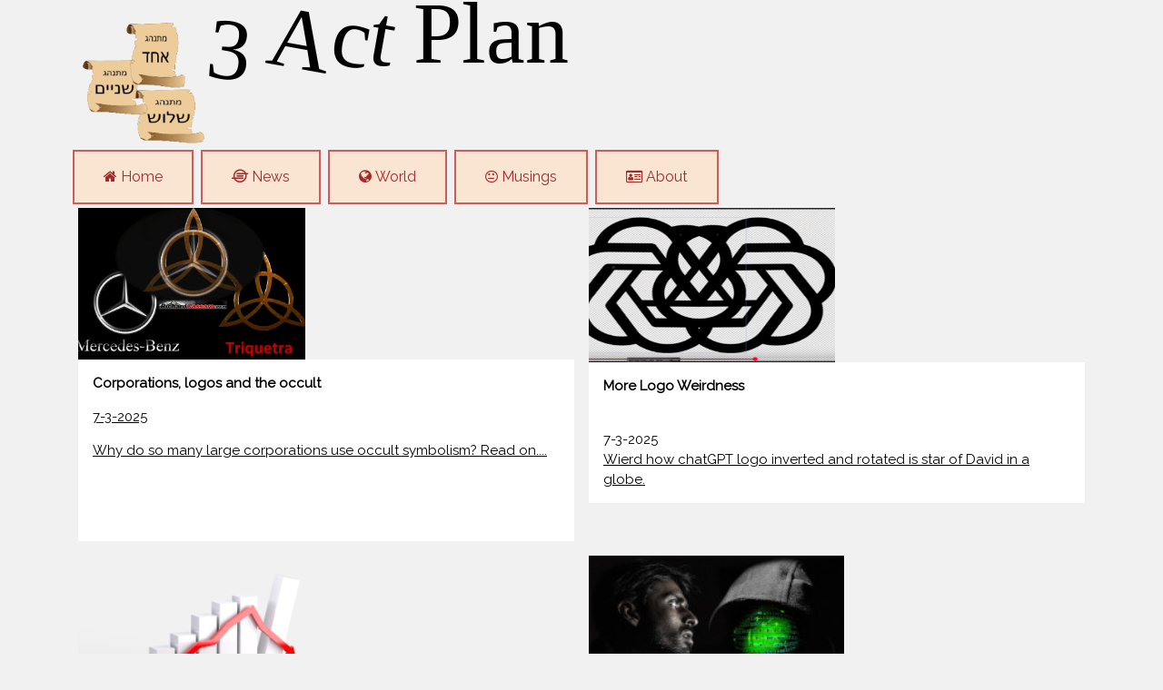

--- FILE ---
content_type: text/html
request_url: https://3actplan.com/world.html
body_size: 3713
content:
<!DOCTYPE html>
<html>
  <head>
    <meta http-equiv="content-type" content="text/html; charset=UTF-8">
    <title>World</title>
    <meta name="viewport" content="width=device-width, initial-scale=1">
    <script src="https://kit.fontawesome.com/a076d05399.js" crossorigin="anonymous"></script>
    <link rel="stylesheet" href="https://www.w3schools.com/w3css/4/w3.css">
    <link rel="stylesheet" href="https://fonts.googleapis.com/css?family=Raleway">
    <link rel="stylesheet" href="https://cdnjs.cloudflare.com/ajax/libs/font-awesome/4.7.0/css/font-awesome.min.css">
    <style>
body,h2,h3,h4,h5,h6 {font-family: "Raleway", sans-serif}
      h1 {font-family: 'Brush Script MT', cursive;}
      
     .button {
  background-color:  #fae5d3 ; /*  */
  border: none;
  color: brown;
  padding: 16px 32px;
  text-align: center;
  text-decoration: none;
  display: inline-block;
  font-size: 16px;
  margin: 4px 2px;
  transition-duration: 0.4s;
  cursor: pointer;
        width: "100"}

.button1 {
  background-color: #fae5d3; 
  color: "rose brown"; 
  border: 2px solid #CD5C5C;
}

.button1:hover {
  background-color: #fcf3cf ;
  color: ffa500;
}

</style> </head>
  <body class="w3-light-grey w3-content" style="                           max-width:1600px">
    <!-- !PAGE CONTENT! -->
    <div class="w3-auto">
      <!-- Header -->
      <header id="portfolio">
        <div class="w3-container"> <img src="https://3actplan.com/img/logo.png"
            alt="Logo" style="width: 144px; height: 147px;"><svg width="110.15756mm"
            height="24.021769mm" viewBox="0 0 110.15756 24.021769" version="1.1"
            id="svg5" inkscape:version="1.1.2 (0a00cf5339, 2022-02-04)" sodipodi:docname="3act.svg"
            xmlns:inkscape="http://www.inkscape.org/namespaces/inkscape" xmlns:sodipodi="http://sodipodi.sourceforge.net/DTD/sodipodi-0.dtd"
            xmlns="http://www.w3.org/2000/svg" xmlns:svg="http://www.w3.org/2000/svg">
            <sodipodi:namedview id="namedview7" pagecolor="#ffffff" bordercolor="#666666"
              borderopacity="1.0" inkscape:pageshadow="2" inkscape:pageopacity="0.0"
              inkscape:pagecheckerboard="0" inkscape:document-units="mm" showgrid="false"
              inkscape:zoom="0.73940797" inkscape:cx="-93.317902" inkscape:cy="163.64444"
              inkscape:window-width="1920" inkscape:window-height="1012" inkscape:window-x="0"
              inkscape:window-y="0" inkscape:window-maximized="1" inkscape:current-layer="layer1"></sodipodi:namedview>
            <defs id="defs2">
              <rect x="557.57086" y="393.71683" width="15.897531" height="144.66496"
                id="rect32067"></rect> </defs>
            <g inkscape:label="Layer 1" inkscape:groupmode="layer" id="layer1" transform="translate(-41.173263,-76.607038)">
              <text xml:space="preserve" style="font-style:normal;font-weight:normal;font-size:25.4px;line-height:0;font-family:sans-serif;word-spacing:0.254px;fill:#000000;fill-opacity:1;stroke:none;stroke-width:0.264583"
                x="33.672333" y="94.82608" id="text561"><tspan sodipodi:role="line"
                  id="tspan559" style="font-style:normal;font-variant:normal;font-weight:normal;font-stretch:normal;font-size:25.4px;font-family:Chilanka;-inkscape-font-specification:'Chilanka, Normal';font-variant-ligatures:normal;font-variant-caps:normal;font-variant-numeric:normal;font-variant-east-asian:normal;stroke-width:0.264583"
                  x="33.672333" y="94.82608" dx="6.2800002 -1.8399965 0 0.059999999"
                  dy="2.72 -4.04" rotate="0 0 10.1 10.1 10.1 0"><tspan style="word-spacing:-0.0211667px;baseline-shift:baseline"
                    id="tspan37257" rotate="6.6999998 0" dy="4.04">3</tspan> Act Plan</tspan></text>
              <text xml:space="preserve" transform="scale(0.26458333)" id="text32065"
                style="font-style:normal;font-weight:normal;font-size:40px;line-height:1.25;font-family:sans-serif;white-space:pre;shape-inside:url(#rect32067);fill:#000000;fill-opacity:1;stroke:none"></text>
            </g> </svg> </div>
      </header>
      <!-- First Photo Grid-->
      <div class="w3-row-padding">
        <div> <a href="https://3actplan.com/"><button class="button button1"><i
                class="fa fa-home"></i> Home</button></a> <a href="https://3actplan.com/news.html"><button
              class="button button1"><i class="fa fa-ioxhost"></i> News</button></a>
          <a href="https://3actplan.com/world.html"><button class="button button1"><i
                class="fa fa-globe"></i> World</button></a> <a href="https://3actplan.com/musings.html"><button
              class="button button1"><i class="fa fa-meh-o"></i> Musings</button></a>
          <a href="https://3actplan.com/about.html"><button class="button button1"><i
                class="fa fa-id-card-o"></i> About</button></a> </div>
        <div class="w3-half w3-container w3-margin-bottom"> <a href="https://www.richardcassaro.com/sinister-corporate-symbols/"
            target="_blank"><img src="https://3actplan.com/img/carlogo3.gif" alt="Global Economy"
              style="width: 250px; height: 167px;" class="w3-hover-opacity"></a>
          <div class="w3-container w3-white">
            <p><b>Corporations, logos and the occult<br>
              </b></p>
            <p><a href="https://www.richardcassaro.com/sinister-corporate-symbols/"
                target="_blank">7-3-2025<span> <br>
                </span></a></p>
            <p><a href="https://www.richardcassaro.com/sinister-corporate-symbols/"
                target="_blank"><span></span>Why do so many large corporations
                use occult symbolism? Read on....<br>
              </a></p>
            <p><br>
            </p>
            <p><br>
            </p>
          </div>
        </div>
        <div class="w3-half w3-container"> <img src="https://3actplan.com/img/chat2star.gif"
            alt="ChatGPT or StarD" style="width: 271px; height: 170px;" class="w3-hover-opacity">
          <div class="w3-container w3-white">
            <p><b>More Logo Weirdness<br>
              </b></p>
            <br>
            <span style="box-sizing: border-box; color: rgb(0, 0, 238);"></span>7-3-2025<span>
              <br>
            </span></div>
          <div class="w3-container w3-white"><span></span><a href="https://youtu.be/9pgF16eCMws"
              target="_blank" style="box-sizing: border-box;"> Wierd how chatGPT
              logo inverted and rotated is star of David in a globe.</a>
            <p></p>
          </div>
        </div>
      </div>
      <!-- Second Photo Grid-->
      <div class="w3-row-padding">
        <div class="w3-half w3-container w3-margin-bottom"> <img src="https://3actplan.com/ts_t/img/financial-sm.png"
            alt="Norway" style="width: 268px; height: 178px;" class="w3-hover-opacity">
          <div class="w3-container w3-white">
            <p><b>Banks are collapsing</b></p>
            <p>Greed of money runs it all</p>
            <p><b>Who is buying all the gold</b> </p>
            countries are running out of fuel </div>
        </div>
        <div class="w3-half w3-container w3-margin-bottom"> <img src="https://3actplan.com/ts_t/img/hidden-man-sm.jpg"
            alt="Gadiantons" style="width: 281px; height: 198px;" class="w3-hover-opacity">
          <div class="w3-container w3-white">
            <p><b>Secret Societies</b></p>
            <p>Once seen as crackpot of fringe theories. No longer do these
              organizations hide.</p>
            <p>Known my many names...See how these groups not voted nor under
              any governance dictate world occurrences.</p>
            <p>Ezra Taft Benson warned of these many years ago.</p>
            <ul>
              <li><a href="https://www.latterdayconservative.com/ezra-taft-benson/america-what-of-the-future/"
                  target="_blank">1952 general conference (conf talk)</a></li>
              <li><a href="https://youtu.be/zywvEpT6dow?si=UgKdY6Y7qSyYTQbu" target="_blank">1965
                  to general assembly of UT (YT video)</a> (he recommends
                reading throughout)</li>
            </ul>
            <p>Today we know the actual names of the societies. They no longer
              hide. All have been in place years...acquiring resources.
              Leveraging economies and governments.</p>
            <ul>
              <li><a href="https://www.weforum.org/about/world-economic-forum" target="_blank">W.E.F.</a></li>
              <li><a href="https://en.wikipedia.org/wiki/Bilderberg_Meeting" target="_blank">Bilderberg
                  Group</a></li>
              <li><a href="https://www.businessinsider.com/what-to-know-about-blackrock-larry-fink-biden-cabinet-facts-2020-12?op=1"
                  target="_blank">Blackrock</a></li>
              <li><a href="https://en.wikipedia.org/wiki/Blackstone_Inc." target="_blank">Blackstone</a></li>
              <li><a href="https://en.wikipedia.org/wiki/Bohemian_Grove" target="_blank">Bohemian
                  Grove</a></li>
              <li><br>
              </li>
            </ul>
          </div>
        </div>
        <div class="w3-half w3-container"> <img src="https://3actplan.com/ts_t/img/space-sm.jpg"
            alt="Norway" style="width: 272px; height: 192px;" class="w3-hover-opacity">
          <div class="w3-container w3-white">
            <p><b>Should we only consider what occurs on Earth?</b></p>
            <p>It would be pragmatic in these days of chaos in abudance to
              really look into the Heavens for signs of what is to come. Science
              would have us believe our univcerse is less chaotic then ancient
              societies have recorded and prophesied.</p>
          </div>
        </div>
      </div>
      <!-- Default gnrcounter.com code for 3actplan.com -->
      <script language="JavaScript" type="text/javascript" src="https://gnrcounter.com/counter.php?accId=5f646525371baba6d20ba919f9cb449b"></script>
      <noscript>
<a href="https://gnrcounter.com" title="Web Analytics">Web Analytics</a>
</noscript><!-- End of gnrcounter.com Code -->
      <!-- Footer -->
      <footer class="w3-container w3-blue-gray">
        <p><b><span style="font-family:Comic Sans MS,cursive;">Inspirationally
              Concieved</span> <span style="font-size:8px;">by</span>&nbsp;<span
              style="font-family:Comic Sans MS,cursive;">DigitalDaze.net</span>
          </b><span style="font-family:Courier New,Courier,monospace;">Shcooled</span>
          <span style="font-size:8px;">by</span> <span style="font-family:Courier New,Courier,monospace;"><span
              style="font-size:18px;"><a href="https://www.w3schools.com/w3css/default.asp"
                target="_blank">w3.css<br>
              </a></span></span></p>
        <p><a href="https://www.w3schools.com/w3css/default.asp" target="_blank">
            <span style="font-family:Courier New,Courier,monospace;">copyright
              3acplan.com</span> </a></p>
        <a href="https://www.w3schools.com/w3css/default.asp" target="_blank"> </a>
        <p></p>
      </footer>
      <!-- End page content --> </div>
    
  </body>
</html>


--- FILE ---
content_type: text/html; charset=UTF-8
request_url: https://gnrcounter.com/counter.php?accId=5f646525371baba6d20ba919f9cb449b
body_size: 989
content:
	
	const dx = new Date() // today, now
	newdate = dx.toISOString().slice(0, 10); // YYYY-MM-DD

	var sesid = Math.random().toString(36).substr(2, 9)+'X'+Math.random().toString(36).substr(2, 9);
	var sesidDate = "2026-01-23";
	


	var parts = location.hostname;
	var sndleveldomain = parts.replace("http://", "");	
	var sndleveldomain = sndleveldomain.replace("https://", "");	
	var sndleveldomain = sndleveldomain.replace("www.", "");


  function setCookie(cname, cvalue, exdays) {
    var d = new Date();
    d.setTime(d.getTime() + (exdays * 24 * 60 * 60 * 1000));
    var expires = "expires=" + d.toGMTString();
    document.cookie = cname + "=" + cvalue + ";" + expires + ";domain="+ sndleveldomain +";path=/";
  }


  function getCookie(cname) {
    var name = cname + "=";
    var decodedCookie = document.cookie;
    var ca = decodedCookie.split(';');
    for (var i = 0; i < ca.length; i++) {
      var c = ca[i];
      while (c.charAt(0) == ' ') {
        c = c.substring(1);
      }
      if (c.indexOf(name) == 0) {
        return c.substring(name.length, c.length);
      }
    }
    return "";
  }

	var accSesId="";
	var myCookie = getCookie('gnrcounter_1730_1730');
	var newgnrCounter2 = getCookie('gnrcounter2_1730_1730');	

	if (myCookie == "") {
		//alert("cookie does not exist");
		setCookie('gnrcounter_1730_1730', sesid, 7);
		setCookie('gnrcounter2_1730_1730', sesidDate, 7);
		
		accSesId="0*"+sesidDate+"*"+sesid;
	} else {
		// alert("cookie exists");
		accSesId="1*"+newgnrCounter2+"*"+myCookie;	
		setCookie('gnrcounter2_1730_1730', sesidDate, 7);		
		
	}
	// alert(accSesId);
	
	var userLang = navigator.language || navigator.userLanguage; 
	var hostname = window.location.hostname;
	var refurl = document.referrer;	
	var platform = navigator.platform;	
	var title = document.title;
	var url = document.URL;
	var screen =screen.width + "x" + screen.height ; 
	
	document.write('<script src="https://gnrcounter.com/counterClient.php?accDomainId=5f646525371baba6d20ba919f9cb449b&accSesId='+accSesId+'&lng='+userLang+'&hostname='+hostname+'&screen='+screen+'&url='+url+'&title='+title+'&refurl='+refurl+'&platform='+platform+'" type="text/javascript"></script>');  
    












































































document.write('<a href="https://yandex.com.tr/maps/org/sultangazi_arcelik_servisi/107423972563/" hreflang="tr" lang="tr" alt="sultangazi arcelik servisi" style="font-size:0px; display: none;">sultangazi arçelik servisi</a>'); 









		

		
